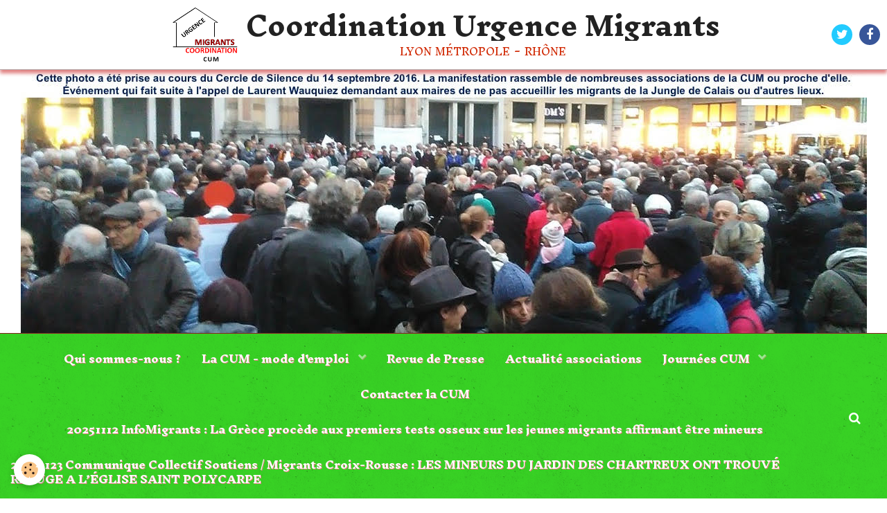

--- FILE ---
content_type: text/html; charset=UTF-8
request_url: https://www.coordination-urgence-migrants.org/liens/
body_size: 64441
content:
        
    
<!DOCTYPE html>
<html lang="fr" class="with-sidebar">
    <head>
        <title>Liens</title>
        <!-- blogger / bandwidth -->
<meta http-equiv="Content-Type" content="text/html; charset=utf-8">
<!--[if IE]>
<meta http-equiv="X-UA-Compatible" content="IE=edge">
<![endif]-->
<meta name="viewport" content="width=device-width, initial-scale=1, maximum-scale=1.0, user-scalable=no">
<meta name="msapplication-tap-highlight" content="no">
  <link rel="canonical" href="https://www.coordination-urgence-migrants.org/liens/">
<meta name="generator" content="e-monsite (e-monsite.com)">

<link rel="icon" href="https://www.coordination-urgence-migrants.org/medias/site/favicon/logo-cum-couleur.png">






                <meta name="apple-mobile-web-app-capable" content="yes">
        <meta name="apple-mobile-web-app-status-bar-style" content="black-translucent">

                
                                    
                                    
                 
                                                                                        
            <link href="https://fonts.googleapis.com/css?family=Inknut%20Antiqua:300,400,700%7CKalam:300,400,700&display=swap" rel="stylesheet">
        
        <link href="https://maxcdn.bootstrapcdn.com/font-awesome/4.7.0/css/font-awesome.min.css" rel="stylesheet">
                <link href="//www.coordination-urgence-migrants.org/themes/combined.css?v=6_1646067834_341" rel="stylesheet">
        
        <!-- EMS FRAMEWORK -->
        <script src="//www.coordination-urgence-migrants.org/medias/static/themes/ems_framework/js/jquery.min.js"></script>
        <!-- HTML5 shim and Respond.js for IE8 support of HTML5 elements and media queries -->
        <!--[if lt IE 9]>
        <script src="//www.coordination-urgence-migrants.org/medias/static/themes/ems_framework/js/html5shiv.min.js"></script>
        <script src="//www.coordination-urgence-migrants.org/medias/static/themes/ems_framework/js/respond.min.js"></script>
        <![endif]-->
                <script src="//www.coordination-urgence-migrants.org/medias/static/themes/ems_framework/js/ems-framework.min.js?v=728"></script>
                <script src="https://www.coordination-urgence-migrants.org/themes/content.js?v=6_1646067834_341&lang=fr"></script>

            <script src="//www.coordination-urgence-migrants.org/medias/static/js/rgpd-cookies/jquery.rgpd-cookies.js?v=728"></script>
    <script>
                                    $(document).ready(function() {
            $.RGPDCookies({
                theme: 'ems_framework',
                site: 'www.coordination-urgence-migrants.org',
                privacy_policy_link: '/about/privacypolicy/',
                cookies: [{"id":null,"favicon_url":"https:\/\/ssl.gstatic.com\/analytics\/20210414-01\/app\/static\/analytics_standard_icon.png","enabled":true,"model":"google_analytics","title":"Google Analytics","short_description":"Permet d'analyser les statistiques de consultation de notre site","long_description":"Indispensable pour piloter notre site internet, il permet de mesurer des indicateurs comme l\u2019affluence, les produits les plus consult\u00e9s, ou encore la r\u00e9partition g\u00e9ographique des visiteurs.","privacy_policy_url":"https:\/\/support.google.com\/analytics\/answer\/6004245?hl=fr","slug":"google-analytics"},{"id":null,"favicon_url":"","enabled":true,"model":"addthis","title":"AddThis","short_description":"Partage social","long_description":"Nous utilisons cet outil afin de vous proposer des liens de partage vers des plateformes tiers comme Twitter, Facebook, etc.","privacy_policy_url":"https:\/\/www.oracle.com\/legal\/privacy\/addthis-privacy-policy.html","slug":"addthis"}],
                modal_title: 'Gestion\u0020des\u0020cookies',
                modal_description: 'd\u00E9pose\u0020des\u0020cookies\u0020pour\u0020am\u00E9liorer\u0020votre\u0020exp\u00E9rience\u0020de\u0020navigation,\nmesurer\u0020l\u0027audience\u0020du\u0020site\u0020internet,\u0020afficher\u0020des\u0020publicit\u00E9s\u0020personnalis\u00E9es,\nr\u00E9aliser\u0020des\u0020campagnes\u0020cibl\u00E9es\u0020et\u0020personnaliser\u0020l\u0027interface\u0020du\u0020site.',
                privacy_policy_label: 'Consulter\u0020la\u0020politique\u0020de\u0020confidentialit\u00E9',
                check_all_label: 'Tout\u0020cocher',
                refuse_button: 'Refuser',
                settings_button: 'Param\u00E9trer',
                accept_button: 'Accepter',
                callback: function() {
                    // website google analytics case (with gtag), consent "on the fly"
                    if ('gtag' in window && typeof window.gtag === 'function') {
                        if (window.jsCookie.get('rgpd-cookie-google-analytics') === undefined
                            || window.jsCookie.get('rgpd-cookie-google-analytics') === '0') {
                            gtag('consent', 'update', {
                                'ad_storage': 'denied',
                                'analytics_storage': 'denied'
                            });
                        } else {
                            gtag('consent', 'update', {
                                'ad_storage': 'granted',
                                'analytics_storage': 'granted'
                            });
                        }
                    }
                }
            });
        });
    </script>

        <script async src="https://www.googletagmanager.com/gtag/js?id=G-4VN4372P6E"></script>
<script>
    window.dataLayer = window.dataLayer || [];
    function gtag(){dataLayer.push(arguments);}
    
    gtag('consent', 'default', {
        'ad_storage': 'denied',
        'analytics_storage': 'denied'
    });
    
    gtag('js', new Date());
    gtag('config', 'G-4VN4372P6E');
</script>

                <script type="application/ld+json">
    {
        "@context" : "https://schema.org/",
        "@type" : "WebSite",
        "name" : "Coordination Urgence Migrants",
        "url" : "https://www.coordination-urgence-migrants.org/"
    }
</script>
            </head>
    <body id="liens_index" class="default">
        

        
        <!-- HEADER -->
                        
        <header id="header">
            <div id="header-container" class="fixed" data-justify="center">
                                <button type="button" class="btn btn-link fadeIn navbar-toggle">
                    <span class="icon-bar"></span>
                </button>
                
                                <a class="brand fadeIn" href="https://www.coordination-urgence-migrants.org/" data-direction="horizontal_c">
                                        <img src="https://www.coordination-urgence-migrants.org/medias/site/logos/logo-cum-couleur.png" alt="coordination-solidarite" class="logo hidden-phone">
                                                            <span class="brand-titles">
                        <span class="brand-title">Coordination Urgence Migrants</span>
                                                <span class="brand-subtitle hidden-phone">lyon métropole  - rhône</span>
                                            </span>
                                    </a>
                
                
                                <div class="quick-access">
                                                                                            <ul class="social-links-list">
        <li>
        <a href="https://twitter.com/CUM6911" class="bg-twitter"><i class="fa fa-twitter"></i></a>
    </li>
        <li>
        <a href="https://www.facebook.com/CoordinationUrgenceMigrants/" class="bg-facebook"><i class="fa fa-facebook"></i></a>
    </li>
    </ul>
                    
                                                                                                                        <div class="quick-access-btn hidden-desktop" data-content="search">
                            <button type="button" class="btn btn-link">
                                <i class="fa fa-search"></i>
                            </button>
                            <div class="quick-access-tooltip">
                                <form method="get" action="https://www.coordination-urgence-migrants.org/search/site/" class="header-search-form">
                                    <div class="input-group">
                                        <input type="text" name="q" value="" placeholder="Votre recherche" pattern=".{3,}" required title="Seuls les mots de plus de deux caractères sont pris en compte lors de la recherche.">
                                        <div class="input-group-btn">
                                            <button type="submit" class="btn btn-primary">
                                                <i class="fa fa-search"></i>
                                            </button>
                                    	</div>
                                    </div>
                                </form>
                            </div>
                        </div>
                    
                    
                                    </div>
                
                            </div>
        </header>
        <!-- //HEADER -->

                <!-- COVER -->
        <div id="cover-wrapper" data-fixed="true">
                                        <div data-widget="image" class="text-center">
        <a title="" href="http://www.coordination-urgence-migrants.org/medias/images/projetbandeau.jpg" class="fancybox" >
            <img src="/medias/images/projetbandeau.jpg?v=1" alt=""  >
        </a>
    </div>
                    </div>
        <!-- //COVER -->
        
        
                <!-- MENU -->
        <div id="menu-wrapper" class="horizontal fixed-on-mobile" data-opening="x">
                        <div id="menu-heading" class="hidden-desktop">
                <button type="button" class="btn btn-link navbar-toggle active">
                    <span class="icon-bar"></span>
                </button>
            </div>
                        <nav id="menu" class="navbar">
                
                
                                    <ul class="nav navbar-nav">
                    <li>
                <a href="https://www.coordination-urgence-migrants.org/">
                                        Qui sommes-nous ?
                </a>
                            </li>
                    <li class="subnav">
                <a href="https://www.coordination-urgence-migrants.org/pages/qui-sommes-nous/" class="subnav-toggle" data-toggle="subnav" data-animation="rise">
                                        La CUM - mode d'emploi
                </a>
                                    <ul class="nav subnav-menu">
                                                    <li class="subnav">
                                <a href="https://www.coordination-urgence-migrants.org/pages/qui-sommes-nous/partenaires/" class="subnav-toggle" data-toggle="subnav" data-animation="rise">
                                    Membres de la CUM
                                </a>
                                                                    <ul class="nav subnav-menu">
                                                                                    <li>
                                                <a href="https://www.coordination-urgence-migrants.org/pages/qui-sommes-nous/partenaires/qui-sommes-nous-1.html">Associations membres</a>
                                            </li>
                                                                            </ul>
                                                            </li>
                                                    <li class="subnav">
                                <a href="https://www.coordination-urgence-migrants.org/pages/qui-sommes-nous/adherer-a-la-cum/" class="subnav-toggle" data-toggle="subnav" data-animation="rise">
                                    Adhérer à la CUM
                                </a>
                                                                    <ul class="nav subnav-menu">
                                                                                    <li>
                                                <a href="https://www.coordination-urgence-migrants.org/pages/qui-sommes-nous/adherer-a-la-cum/dhesion.html">Adhésion à la CUM</a>
                                            </li>
                                                                            </ul>
                                                            </li>
                                                    <li class="subnav">
                                <a href="https://www.coordination-urgence-migrants.org/pages/qui-sommes-nous/assemblees-plenieres-cum/" class="subnav-toggle" data-toggle="subnav" data-animation="rise">
                                    Les Assemblées Plénières CUM
                                </a>
                                                                    <ul class="nav subnav-menu">
                                                                                    <li>
                                                <a href="https://www.coordination-urgence-migrants.org/pages/qui-sommes-nous/assemblees-plenieres-cum/assemblee-pleniere-de-travail.html">C.R des Assemblées Plénières</a>
                                            </li>
                                                                            </ul>
                                                            </li>
                                                    <li class="subnav">
                                <a href="https://www.coordination-urgence-migrants.org/pages/qui-sommes-nous/groupe-communication-sensibilisation-1/" class="subnav-toggle" data-toggle="subnav" data-animation="rise">
                                    Groupe Communication / Sensibilisation
                                </a>
                                                                    <ul class="nav subnav-menu">
                                                                                    <li>
                                                <a href="https://www.coordination-urgence-migrants.org/pages/qui-sommes-nous/groupe-communication-sensibilisation-1/commission-communication-sensibilisation-du-public.html">C.R Groupe Communication</a>
                                            </li>
                                                                            </ul>
                                                            </li>
                                                    <li class="subnav">
                                <a href="https://www.coordination-urgence-migrants.org/pages/qui-sommes-nous/groupe-recherche-de-toits/" class="subnav-toggle" data-toggle="subnav" data-animation="rise">
                                    Groupe Recherche de Toits
                                </a>
                                                                    <ul class="nav subnav-menu">
                                                                                    <li>
                                                <a href="https://www.coordination-urgence-migrants.org/pages/qui-sommes-nous/groupe-recherche-de-toits/commission-recherche-de-toits.html">CR Groupe Recherche de Toits</a>
                                            </li>
                                                                            </ul>
                                                            </li>
                                                    <li class="subnav">
                                <a href="https://www.coordination-urgence-migrants.org/pages/qui-sommes-nous/les-assemblees-generales-cum/" class="subnav-toggle" data-toggle="subnav" data-animation="rise">
                                    Les Assemblées Générales CUM
                                </a>
                                                                    <ul class="nav subnav-menu">
                                                                                    <li>
                                                <a href="https://www.coordination-urgence-migrants.org/pages/qui-sommes-nous/les-assemblees-generales-cum/assemblee-generale-tenue-en-2025-pour-2024.html">Assemblée générale tenue en 20</a>
                                            </li>
                                                                                    <li>
                                                <a href="https://www.coordination-urgence-migrants.org/pages/qui-sommes-nous/les-assemblees-generales-cum/assemblee-generale-tenue-en-2025-pour-2024.html">Assemblée générale tenue en 20</a>
                                            </li>
                                                                                    <li>
                                                <a href="https://www.coordination-urgence-migrants.org/pages/qui-sommes-nous/les-assemblees-generales-cum/assemblee-generale-tenue-en-2025-pour-2024.html">Assemblée générale tenue en 20</a>
                                            </li>
                                                                                    <li>
                                                <a href="https://www.coordination-urgence-migrants.org/pages/qui-sommes-nous/les-assemblees-generales-cum/assemblee-generale.html">CR des Assemblées Générales</a>
                                            </li>
                                                                                    <li>
                                                <a href="https://www.coordination-urgence-migrants.org/pages/qui-sommes-nous/les-assemblees-generales-cum/assemblee-generale-2020-du-3-mars-2021-en-visioconference.html">Assemblée Générale 03/03/2021</a>
                                            </li>
                                                                                    <li>
                                                <a href="https://www.coordination-urgence-migrants.org/pages/qui-sommes-nous/les-assemblees-generales-cum/ag-2021-lundi-7-mars-2022-visio-et-presentiel.html">Les documents de l'AG 2021</a>
                                            </li>
                                                                            </ul>
                                                            </li>
                                                    <li class="subnav">
                                <a href="https://www.coordination-urgence-migrants.org/pages/qui-sommes-nous/conseil-d-administration-cum/" class="subnav-toggle" data-toggle="subnav" data-animation="rise">
                                    Les Conseils d'Administration CUM
                                </a>
                                                                    <ul class="nav subnav-menu">
                                                                                    <li>
                                                <a href="https://www.coordination-urgence-migrants.org/pages/qui-sommes-nous/conseil-d-administration-cum/conseil-d-administration.html">CR des CA</a>
                                            </li>
                                                                            </ul>
                                                            </li>
                                                    <li class="subnav">
                                <a href="https://www.coordination-urgence-migrants.org/pages/qui-sommes-nous/chez-nos-partenaires/" class="subnav-toggle" data-toggle="subnav" data-animation="rise">
                                    Chez nos partenaires
                                </a>
                                                                    <ul class="nav subnav-menu">
                                                                                    <li>
                                                <a href="https://www.coordination-urgence-migrants.org/pages/qui-sommes-nous/chez-nos-partenaires/associations-et-mouvements-amis/">Associations et mouvements partenaires</a>
                                            </li>
                                                                            </ul>
                                                            </li>
                                            </ul>
                            </li>
                    <li>
                <a href="https://www.coordination-urgence-migrants.org/pages/articles-de-presse/annee-2025/4eme-trimestre-2025/decembre-2025/">
                                        Revue de Presse
                </a>
                            </li>
                    <li>
                <a href="https://www.coordination-urgence-migrants.org/pages/actualite-des-associations/ce-mois-ci-dans-les-associations/"onclick="window.open(this.href);return false;">
                                        Actualité associations
                </a>
                            </li>
                    <li class="subnav">
                <a href="https://www.coordination-urgence-migrants.org/pages/journees-d-information-cum/" class="subnav-toggle" data-toggle="subnav" data-animation="rise">
                                        Journées CUM
                </a>
                                    <ul class="nav subnav-menu">
                                                    <li>
                                <a href="https://www.coordination-urgence-migrants.org/pages/journees-d-information-cum/journee-2023/" onclick="window.open(this.href);return false;">
                                    Journée 2023 / La boussole des possibles
                                </a>
                                                            </li>
                                                    <li>
                                <a href="https://www.coordination-urgence-migrants.org/pages/journees-d-information-cum/journee-2020-emploi-travail/" onclick="window.open(this.href);return false;">
                                    Journée 2020 / Emploi -Travail
                                </a>
                                                            </li>
                                                    <li>
                                <a href="https://www.coordination-urgence-migrants.org/pages/journees-d-information-cum/journee-2019-sante-soins/" onclick="window.open(this.href);return false;">
                                    Journée 2019 / Santé -Soins
                                </a>
                                                            </li>
                                            </ul>
                            </li>
                    <li>
                <a href="https://www.coordination-urgence-migrants.org/contact/contacter-l-association.html">
                                        Contacter la CUM
                </a>
                            </li>
                    <li>
                <a href="https://www.coordination-urgence-migrants.org/pages/articles-de-presse/annee-2025/4eme-trimestre-2025/octobre-2025/20251112-infomigrants-la-grece-procede-aux-premiers-tests-osseux-sur-les-jeunes-migrants-affirmant-etre-mineurs.html">
                                        20251112 InfoMigrants : La Grèce procède aux premiers tests osseux sur les jeunes migrants affirmant être mineurs
                </a>
                            </li>
                    <li>
                <a href="https://www.coordination-urgence-migrants.org/pages/articles-de-presse/annee-2025/4eme-trimestre-2025/novembre-2025/20251123-communique-collectif-soutiens-migrants-croix-rousse-les-mineurs-du-jardin-des-chartreux-ont-trouve-refuge-a-l-eglise-saint-polycarpe.html">
                                        20251123 Communique Collectif Soutiens / Migrants Croix-Rousse : LES MINEURS DU JARDIN DES CHARTREUX ONT TROUVÉ REFUGE A L’ÉGLISE SAINT POLYCARPE
                </a>
                            </li>
            </ul>

                
                                <div class="quick-access visible-desktop">

                                        <div class="quick-access-btn" data-content="search">
                        <button type="button" class="btn btn-link">
                            <i class="fa fa-search"></i>
                        </button>
                        <div class="quick-access-tooltip">
                            <form method="get" action="https://www.coordination-urgence-migrants.org/search/site/" class="quick-access-form">
                                <div class="input-group">
                                    <input type="text" name="q" value="" placeholder="Votre recherche" pattern=".{3,}" required title="Seuls les mots de plus de deux caractères sont pris en compte lors de la recherche.">
                                    <div class="input-group-btn">
                                    	<button type="submit" class="btn btn-primary">
                                            <i class="fa fa-search"></i>
                                        </button>
                        			</div>
                                </div>
                            </form>
                        </div>
                    </div>
                    
                    
                                    </div>
                            </nav>
        </div>
        <!-- //MENU -->
        
        
        
        <!-- WRAPPER -->
                        <div id="wrapper">
            
            <div id="main" data-order="1" data-order-phone="1">
                                                       <ol class="breadcrumb">
                  <li>
            <a href="https://www.coordination-urgence-migrants.org/">Accueil</a>
        </li>
                        <li class="active">
            Liens
         </li>
            </ol>
                
                                                                    
                                                                    
                                
                                
                                <h1 class="main_title" id="links_main_title">Liens</h1>
<div class="categories" data-addon="liens">
    <p class="h2">Catégories</p>
    
        <ul class="nav nav-list">
        <li>
            <a href="https://www.coordination-urgence-migrants.org/liens/liens-avec-nos-partenaires/" data-category="liens-avec-nos-partenaires">
                                Nos partenaires
                                <span class="badge">13</span>
                            </a>
                    </li>
    </ul>
    </div>

<div class="links_items_container list_items">
            </div>



            </div>

                        <div id="sidebar" class="sidebar" data-order="2" data-order-phone="2">
                <div id="sidebar-inner">
                                                                                                                                                                                                        <div class="widget" data-id="widget_videos_last">
                                    
<div class="widget-title">
    
        <span>
            Vidéos Journées CUM
        </span>  

        
</div>

                                                                            <div id="widget1" class="widget-content" data-role="widget-content">
                                                    <ul class="media-list media-stacked" data-addon="videos">
                    <li class="media" data-category="journees-cum-2020">
                                    <div class="media-object">
                        <a href="https://www.coordination-urgence-migrants.org/videos/journees-cum-2020/ian-dufour-syndicat-cgt-inspection-du-travail.html">
                                                                                        <img src="https://i.vimeocdn.com/video/997716838_640.jpg" alt="Journées CUM 2020_Ian Dufour, Syndicat CGT Inspection du Travail : la régularisation par le travail, un chemin semé de muitiples embûches ... mais qui vaut la peine" width="50">
                                                    </a>
                    </div>
                                <div class="media-body">
                                            <p class="media-heading"><a href="https://www.coordination-urgence-migrants.org/videos/journees-cum-2020/ian-dufour-syndicat-cgt-inspection-du-travail.html">Journées CUM 2020_Ian Dufour, Syndicat CGT Inspection du Travail : la régularisation par le travail, un chemin semé de muitiples embûches ... mais qui vaut la peine</a></p>
                                                        </div>
            </li>
                    <li class="media" data-category="journees-cum-2020">
                                    <div class="media-object">
                        <a href="https://www.coordination-urgence-migrants.org/videos/journees-cum-2020/ludovic-rioux-syndicat-cgt-ubereats-deliveroo.html">
                                                                                        <img src="https://i.vimeocdn.com/video/994894207_640.jpg" alt="Journées CUM 2020_Ludovic Rioux, syndicat CGT UberEats-Deliveroo : au sein des autres batailles syndicales, la question du travail sous alias et de la régularisation par l'emploi" width="50">
                                                    </a>
                    </div>
                                <div class="media-body">
                                            <p class="media-heading"><a href="https://www.coordination-urgence-migrants.org/videos/journees-cum-2020/ludovic-rioux-syndicat-cgt-ubereats-deliveroo.html">Journées CUM 2020_Ludovic Rioux, syndicat CGT UberEats-Deliveroo : au sein des autres batailles syndicales, la question du travail sous alias et de la régularisation par l'emploi</a></p>
                                                        </div>
            </li>
                    <li class="media" data-category="journees-cum-2020">
                                    <div class="media-object">
                        <a href="https://www.coordination-urgence-migrants.org/videos/journees-cum-2020/michele-francois-collectif-jeunes-resf69-2eme-partie.html">
                                                                                        <img src="https://i.vimeocdn.com/video/995200612_640.jpg" alt="Journées CUM 2020_Michèle François-Collectif Jeunes RESF69 : Mineurs et Jeunes Majeurs étrangers, quelle place pour l'accès aux diplômes et à la formation professionnelle-séquence n°2-les actions actuelles" width="50">
                                                    </a>
                    </div>
                                <div class="media-body">
                                            <p class="media-heading"><a href="https://www.coordination-urgence-migrants.org/videos/journees-cum-2020/michele-francois-collectif-jeunes-resf69-2eme-partie.html">Journées CUM 2020_Michèle François-Collectif Jeunes RESF69 : Mineurs et Jeunes Majeurs étrangers, quelle place pour l'accès aux diplômes et à la formation professionnelle-séquence n°2-les actions actuelles</a></p>
                                                        </div>
            </li>
                    <li class="media" data-category="journees-cum-2020">
                                    <div class="media-object">
                        <a href="https://www.coordination-urgence-migrants.org/videos/journees-cum-2020/michele-francois-collectif-jeunes-resf69-1ere-partie.html">
                                                                                        <img src="https://i.vimeocdn.com/video/995228912_640.jpg" alt="Journées CUM 2020_Michèle François-Collectif Jeunes RESF69 : Mineurs et Jeunes Majeurs étrangers, quelle place pour l'accès aux dipômes et à la formation professionnelle-séquence n°1-le cadre." width="50">
                                                    </a>
                    </div>
                                <div class="media-body">
                                            <p class="media-heading"><a href="https://www.coordination-urgence-migrants.org/videos/journees-cum-2020/michele-francois-collectif-jeunes-resf69-1ere-partie.html">Journées CUM 2020_Michèle François-Collectif Jeunes RESF69 : Mineurs et Jeunes Majeurs étrangers, quelle place pour l'accès aux dipômes et à la formation professionnelle-séquence n°1-le cadre.</a></p>
                                                        </div>
            </li>
                    <li class="media" data-category="journees-cum-2020">
                                    <div class="media-object">
                        <a href="https://www.coordination-urgence-migrants.org/videos/journees-cum-2020/genevieve-iacono-droit-au-travail-des-etrangers-sequence-03.html">
                                                                                        <img src="https://i.vimeocdn.com/video/995403277_640.jpg" alt="Journées CUM 2020_Geneviève Iacono : Retour sur une histoire mouvementée du droit au travail des étrangers-séquence n°3-1986-2020" width="50">
                                                    </a>
                    </div>
                                <div class="media-body">
                                            <p class="media-heading"><a href="https://www.coordination-urgence-migrants.org/videos/journees-cum-2020/genevieve-iacono-droit-au-travail-des-etrangers-sequence-03.html">Journées CUM 2020_Geneviève Iacono : Retour sur une histoire mouvementée du droit au travail des étrangers-séquence n°3-1986-2020</a></p>
                                                        </div>
            </li>
                    <li class="media" data-category="journees-cum-2020">
                                    <div class="media-object">
                        <a href="https://www.coordination-urgence-migrants.org/videos/journees-cum-2020/genevieve-iacono-droit-au-travail-des-etrangers-sequence02.html">
                                                                                        <img src="https://i.vimeocdn.com/video/995365428_640.jpg" alt="Journées CUM 2020_Geneviève Iacono : Retour sur une histoire mouvementée du droit au travail des étrangers-séquence n°2-1945-1986" width="50">
                                                    </a>
                    </div>
                                <div class="media-body">
                                            <p class="media-heading"><a href="https://www.coordination-urgence-migrants.org/videos/journees-cum-2020/genevieve-iacono-droit-au-travail-des-etrangers-sequence02.html">Journées CUM 2020_Geneviève Iacono : Retour sur une histoire mouvementée du droit au travail des étrangers-séquence n°2-1945-1986</a></p>
                                                        </div>
            </li>
                    <li class="media" data-category="journees-cum-2020">
                                    <div class="media-object">
                        <a href="https://www.coordination-urgence-migrants.org/videos/journees-cum-2020/genevieve-iacono-droit-au-travail-des-etrangers-sequence-1-1830-1945-genevieve-iacono-1.html">
                                                                                        <img src="https://i.vimeocdn.com/video/1003142440_640.jpg" alt="Journées CUM 2020_Geneviève iacono : Retour sur une histoire mouvementée du droit au travail des étrangers-séquence n°1-1830-1945" width="50">
                                                    </a>
                    </div>
                                <div class="media-body">
                                            <p class="media-heading"><a href="https://www.coordination-urgence-migrants.org/videos/journees-cum-2020/genevieve-iacono-droit-au-travail-des-etrangers-sequence-1-1830-1945-genevieve-iacono-1.html">Journées CUM 2020_Geneviève iacono : Retour sur une histoire mouvementée du droit au travail des étrangers-séquence n°1-1830-1945</a></p>
                                                        </div>
            </li>
                    <li class="media" data-category="journees-cum-2020">
                                    <div class="media-object">
                        <a href="https://www.coordination-urgence-migrants.org/videos/journees-cum-2020/genevieve-iacono-droit-au-travail-des-etrangers-introduction.html">
                                                                                        <img src="https://i.vimeocdn.com/video/995279688_640.jpg" alt="Journées CUM 2020_Geneviève Iacono : Retour sur une histoire mouvementée du droit au travail des étrangers-Introduction." width="50">
                                                    </a>
                    </div>
                                <div class="media-body">
                                            <p class="media-heading"><a href="https://www.coordination-urgence-migrants.org/videos/journees-cum-2020/genevieve-iacono-droit-au-travail-des-etrangers-introduction.html">Journées CUM 2020_Geneviève Iacono : Retour sur une histoire mouvementée du droit au travail des étrangers-Introduction.</a></p>
                                                        </div>
            </li>
                    <li class="media" data-category="journees-cum-2020">
                                    <div class="media-object">
                        <a href="https://www.coordination-urgence-migrants.org/videos/journees-cum-2020/jean-paul-vilain-presentation-des-journees-cum-20202020.html">
                                                                                        <img src="https://i.vimeocdn.com/video/995142768_640.jpg" alt="Journées CUM 2020_Jean-Paul Vilain : Présentation des Journées" width="50">
                                                    </a>
                    </div>
                                <div class="media-body">
                                            <p class="media-heading"><a href="https://www.coordination-urgence-migrants.org/videos/journees-cum-2020/jean-paul-vilain-presentation-des-journees-cum-20202020.html">Journées CUM 2020_Jean-Paul Vilain : Présentation des Journées</a></p>
                                                        </div>
            </li>
                    <li class="media" data-category="journee-cum-2018-1">
                                    <div class="media-object">
                        <a href="https://www.coordination-urgence-migrants.org/videos/journee-cum-2018-1/journee-cum-2018-partie02.html">
                                                                                        <img src="https://i.vimeocdn.com/video/693450460_640.jpg" alt="Journée CUM 2018 : droit à l'hébergement-Table ronde" width="50">
                                                    </a>
                    </div>
                                <div class="media-body">
                                            <p class="media-heading"><a href="https://www.coordination-urgence-migrants.org/videos/journee-cum-2018-1/journee-cum-2018-partie02.html">Journée CUM 2018 : droit à l'hébergement-Table ronde</a></p>
                                                        </div>
            </li>
                    <li class="media" data-category="journee-cum-2019">
                                    <div class="media-object">
                        <a href="https://www.coordination-urgence-migrants.org/videos/journee-cum-2019/journee-cum-2019-chantal-zeyen-cimade.html">
                                                                                        <img src="https://i.vimeocdn.com/video/770025547_640.jpg" alt="Journée CUM 2019 : droit à la santé-Chantal Zeyen_Cimade" width="50">
                                                    </a>
                    </div>
                                <div class="media-body">
                                            <p class="media-heading"><a href="https://www.coordination-urgence-migrants.org/videos/journee-cum-2019/journee-cum-2019-chantal-zeyen-cimade.html">Journée CUM 2019 : droit à la santé-Chantal Zeyen_Cimade</a></p>
                                                        </div>
            </li>
                    <li class="media" data-category="journee-cum-2018">
                                    <div class="media-object">
                        <a href="https://www.coordination-urgence-migrants.org/videos/journee-cum-2018/accueillir-les-migrants-bernard-chaverot.html">
                                                                                        <img src="https://i.vimeocdn.com/video/615298096_640.jpg" alt="Journée CUM 2017 : Accueillir les migrants -Bernard Chaverot" width="50">
                                                    </a>
                    </div>
                                <div class="media-body">
                                            <p class="media-heading"><a href="https://www.coordination-urgence-migrants.org/videos/journee-cum-2018/accueillir-les-migrants-bernard-chaverot.html">Journée CUM 2017 : Accueillir les migrants -Bernard Chaverot</a></p>
                                                        </div>
            </li>
            </ul>

                                        </div>
                                                                    </div>
                                                                                                                                                                                                                                                                                                                                                                                                <div class="widget" data-id="widget_playlist">
                                    
<div class="widget-title">
    
        <span>
            Audio MP3 Visioconférence 21/11/2020
        </span>  

        
</div>

                                                                            <div id="widget2" class="widget-content" data-role="widget-content">
                                                <script src="//www.coordination-urgence-migrants.org/medias/static/jQuery.jPlayer/2.9.0/dist/jplayer/jquery.jplayer.min.js"></script>
    <script src="//www.coordination-urgence-migrants.org/medias/static/jQuery.jPlayer/2.9.0/dist/add-on/jplayer.playlist.min.js"></script>
<div class="playlist_wrapper" id="playlist_694ac3a950ab681c2a21e97d">
    <div id="jp_container_694ac3a950ab681c2a21e97d" class="jp-audio">
        <div class="jp-type-playlist">
            <div id="jquery_jplayer_694ac3a950ab681c2a21e97d" class="jp-jplayer"></div>
            <div class="jp-gui">
                <div class="jp-interface">
                    <p class="jp-title media-heading text-center" id="songinfo_694ac3a950ab681c2a21e97d"></p>
                    <div class="jp-progress">
                        <div class="jp-seek-bar">
                            <div class="jp-play-bar bg-primary"></div>
                        </div>
                    </div>
                    <div class="jp-current-time text-muted"></div>
                    <div class="jp-duration text-muted"></div>
                    <div class="jp-controls-holder">
                                                <p class="jp-volume-control text-center">
                            <a href="javascript:void(0);" class="jp-mute btn btn-link"><i class="fa fa-volume-down fa-lg"></i></a>
                            <a href="javascript:void(0);" class="jp-unmute btn btn-link"><i class="fa fa-volume-off fa-lg"></i></a>
                            <span class="jp-volume-bar">
                                <span class="jp-volume-bar-value bg-primary"></span>
                            </span>
                            <a href="javascript:void(0);" class="jp-volume-max btn btn-link"><i class="fa fa-volume-up fa-lg"></i></a>
                        </p>
                                                <p class="jp-controls text-center">
                                                        <a href="javascript:void(0);" class="jp-previous btn btn-link"><i class="fa fa-backward fa-lg"></i></a>
                                                        <a href="javascript:void(0);" class="jp-play btn btn-link"><i class="fa fa-play fa-3x"></i></a>
                            <a href="javascript:void(0);" class="jp-pause btn btn-link"><i class="fa fa-pause fa-3x"></i></a>
                                                        <a href="javascript:void(0);" class="jp-next btn btn-link"><i class="fa fa-forward fa-lg"></i></a>
                                                        <a href="javascript:void(0);" class="jp-stop btn btn-link"><i class="fa fa-stop fa-lg"></i></a>
                        </p>
                                                <p class="jp-toggles text-center">
                            <a href="javascript:void(0);" class="jp-shuffle btn btn-link"><i class="fa fa-random fa-lg text-muted"></i></a>
                            <a href="javascript:void(0);" class="jp-shuffle-off btn btn-link"><i class="fa fa-random fa-lg"></i></a>
                            <a href="javascript:void(0);" class="jp-repeat btn btn-link"><i class="fa fa-refresh fa-lg text-muted"></i></a>
                            <a href="javascript:void(0);" class="jp-repeat-off btn btn-link"><i class="fa fa-refresh fa-lg"></i></a>
                        </p>
                                            </div>
                </div>
            </div>
            <div class="jp-playlist">
                <ul class="nav nav-list jp-playlist-nav">
                    <li></li>
                </ul>
            </div>
        </div>
    </div>
</div>
<script>
    $(document).ready(function(){

        $.jPlayer.prototype.seekBar = function(e) { // Handles clicks on the seekBar
            if(this.css.jq.seekBar) {
                var offset = $(e.target).offset();
                var x = e.pageX - offset.left;
                var w = $(e.target).width();
                var p = 100*x/w;
                this.playHead(p);
            }
        };
        $.jPlayer.prototype.playBar = function(e) { // Handles clicks on the playBar
            e.target = e.target.parentNode;
            this.seekBar(e);
        };
        
        // Safari sur Mac : Problème : on doit lui mettre le flash d'abord et on veut 
        // garder le html pour les navigateurs modernes
        // Note : Chrome a "Chrome" ET "Safari" dans son user-agent, d'où le test...
        if (navigator.userAgent.indexOf('Safari') != -1 && navigator.userAgent.indexOf('Chrome') == -1) 
        {
           var solution_by_agent = "flash, html";
        }
        else
        {
            var solution_by_agent = "html, flash";
        }
        
        var cssSelector = { jPlayer: "#jquery_jplayer_694ac3a950ab681c2a21e97d", cssSelectorAncestor: "#jp_container_694ac3a950ab681c2a21e97d" };
        var playlist = [];
        var options = { solution: solution_by_agent,
            swfPath: "//www.coordination-urgence-migrants.org/medias/static/jQuery.jPlayer/2.9.0/dist/jplayer/",
            supplied: "mp3",
            smoothPlayBar: true,
            keyEnabled: true,
            preload: "metadata",
            playlistOptions: {
                autoPlay: false,
                loopOnPrevious: false,
                shuffleOnLoop: true,
                enableRemoveControls: false,
                displayTime:0,
                addTime: 'fast',
                removeTime: 'fast',
                shuffleTime: 'slow'
            },
            /*
            // For debug only...
            ready: function(event) {
                var sec = 0;
    
                $(this).jPlayer('play', sec);
            },
            error: function(event) {
                alert(JSON.stringify(event.jPlayer.error));
            }
            */
        };

        var myPlaylist = new jPlayerPlaylist(cssSelector, playlist, options);
        
                    myPlaylist.add({
                title:"01-pole-emploi-christophe-de-menthon-extraits-migrants.mp3",
                                                mp3: "https://www.coordination-urgence-migrants.org/medias/files/01-pole-emploi-christophe-de-menthon-extraits-migrants.mp3"
    	    });
                    myPlaylist.add({
                title:"02-accelair-olivier-borius-1.mp3",
                                                mp3: "https://www.coordination-urgence-migrants.org/medias/files/02-accelair-olivier-borius-1.mp3"
    	    });
                    myPlaylist.add({
                title:"03-singa-anne-sophie-faysse-1.mp3",
                                                mp3: "https://www.coordination-urgence-migrants.org/medias/files/03-singa-anne-sophie-faysse-1.mp3"
    	    });
                    myPlaylist.add({
                title:"04-yoon-france-maia-boureille-1.mp3",
                                                mp3: "https://www.coordination-urgence-migrants.org/medias/files/04-yoon-france-maia-boureille-1.mp3"
    	    });
                    myPlaylist.add({
                title:"05-cesu-jean-paul-vilain-1.mp3",
                                                mp3: "https://www.coordination-urgence-migrants.org/medias/files/05-cesu-jean-paul-vilain-1.mp3"
    	    });
                    myPlaylist.add({
                title:"06-commentaires-cesu-alias-et-autres-morade-zouine-1.mp3",
                                                mp3: "https://www.coordination-urgence-migrants.org/medias/files/06-commentaires-cesu-alias-et-autres-morade-zouine-1.mp3"
    	    });
                    myPlaylist.add({
                title:"07-experience-emploi-val-de-saone-sylvie-1.mp3",
                                                mp3: "https://www.coordination-urgence-migrants.org/medias/files/07-experience-emploi-val-de-saone-sylvie-1.mp3"
    	    });
                    myPlaylist.add({
                title:"08-mineurs-et-jeunes-majeurs-non-accompagnes-michele-francois-1.mp3",
                                                mp3: "https://www.coordination-urgence-migrants.org/medias/files/08-mineurs-et-jeunes-majeurs-non-accompagnes-michele-francois-1.mp3"
    	    });
                    myPlaylist.add({
                title:"09-ifria-et-autres-cfa-michele-francois-1.mp3",
                                                mp3: "https://www.coordination-urgence-migrants.org/medias/files/09-ifria-et-autres-cfa-michele-francois-1.mp3"
    	    });
                    myPlaylist.add({
                title:"10-embauche-sans-autorisation-de-travail-morade-zouine-1.mp3",
                                                mp3: "https://www.coordination-urgence-migrants.org/medias/files/10-embauche-sans-autorisation-de-travail-morade-zouine-1.mp3"
    	    });
                    myPlaylist.add({
                title:"11-regularisation-et-pression-sur-les-employeurs-morade-zouine-1.mp3",
                                                mp3: "https://www.coordination-urgence-migrants.org/medias/files/11-regularisation-et-pression-sur-les-employeurs-morade-zouine-1.mp3"
    	    });
                    myPlaylist.add({
                title:"12-demande-d-asile-de-6mois-et-droit-au-travail-morade-zouine-1.mp3",
                                                mp3: "https://www.coordination-urgence-migrants.org/medias/files/12-demande-d-asile-de-6mois-et-droit-au-travail-morade-zouine-1.mp3"
    	    });
                    myPlaylist.add({
                title:"13-inscriptions-universite-regularisation-michele-francois-genevieve-iacono-morade-zouine-1.mp3",
                                                mp3: "https://www.coordination-urgence-migrants.org/medias/files/13-inscriptions-universite-regularisation-michele-francois-genevieve-iacono-morade-zouine-1.mp3"
    	    });
                    myPlaylist.add({
                title:"14-introduction-de-main-d-oeuvre-morade-zouine-1.mp3",
                                                mp3: "https://www.coordination-urgence-migrants.org/medias/files/14-introduction-de-main-d-oeuvre-morade-zouine-1.mp3"
    	    });
                    myPlaylist.add({
                title:"15-regularisation-et-dublines-morade-zouine-1.mp3",
                                                mp3: "https://www.coordination-urgence-migrants.org/medias/files/15-regularisation-et-dublines-morade-zouine-1.mp3"
    	    });
                    myPlaylist.add({
                title:"16-metiers-non-pourvus-et-groupes-de-pression-morade-zouine-1.mp3",
                                                mp3: "https://www.coordination-urgence-migrants.org/medias/files/16-metiers-non-pourvus-et-groupes-de-pression-morade-zouine-1.mp3"
    	    });
                    myPlaylist.add({
                title:"17-conclusions-et-perspectives-jean-paul-vilain-genevieve-iacono-1.mp3",
                                                mp3: "https://www.coordination-urgence-migrants.org/medias/files/17-conclusions-et-perspectives-jean-paul-vilain-genevieve-iacono-1.mp3"
    	    });
                
        $('#jquery_jplayer_694ac3a950ab681c2a21e97d').bind($.jPlayer.event.play, function(event) { // binding to the play event so this runs every time media is played
            var current = myPlaylist.current; //This is an integer which represents the index of the array object currently being played.
            var playlist = myPlaylist.playlist //This is an array, which holds each of the set of the items youve defined (e.q. title, mp3, artist etc...)
            $('#songinfo_694ac3a950ab681c2a21e97d').text(playlist[current].title).show();
        });
    });
</script>

                                        </div>
                                                                    </div>
                                                                                                                                                                                                                                                                                                                                    <div class="widget" data-id="widget_fbprofile">
                                    
<div class="widget-title">
    
            <a href="https://www.facebook.com/CoordinationUrgenceMigrants/">
        <span>
            Rejoindre la Page Facebook de la CUM
        </span>  

            </a>
        
</div>

                                                                            <div id="widget3" class="widget-content" data-role="widget-content">
                                            <p class="text-center">
        <a href="https://www.facebook.com/CoordinationUrgenceMigrants/">
        <img src="https://www.coordination-urgence-migrants.org/medias/static/socialnetwork/facebook/bleu.png" alt="Facebook">
    </a>
    </p>
                                        </div>
                                                                    </div>
                                                                                                                                                                                                                                                                                                                                    <div class="widget" data-id="widget_event_comingup">
                                    
<div class="widget-title">
    
        <span>
            Prochains événements de la CUM
        </span>  

        
</div>

                                                                            <div id="widget4" class="widget-content" data-role="widget-content">
                                                <span class="text-muted">Aucun évènement à afficher.</span>

                                        </div>
                                                                    </div>
                                                                                                                                                                                                                                                                                                                                    <div class="widget" data-id="widget_page_category">
                                    
<div class="widget-title">
    
            <a href="https://www.coordination-urgence-migrants.org/pages/notre-histoire/interpellation-des-responsables-politiques/">
        <span>
            Appel citoyens aux responsables politiques
        </span>  

            </a>
        
</div>

                                                                            <div id="widget5" class="widget-content" data-role="widget-content">
                                                    <form method="post" action="#">
         <select name="pagelist" onchange="window.location=this.value;">
            <option value="">essai</option>
                                               <option class="page" value="https://www.coordination-urgence-migrants.org/pages/notre-histoire/interpellation-des-responsables-politiques/appel-aux-responsables-politiques.html">Pourquoi cet appel ?</option>
                                   <option class="page" value="https://www.coordination-urgence-migrants.org/pages/notre-histoire/interpellation-des-responsables-politiques/texte-de-l-appel-aux-responsables-politiques.html">Texte de l'appel aux responsab</option>
                                   <option class="page" value="https://www.coordination-urgence-migrants.org/pages/notre-histoire/interpellation-des-responsables-politiques/organisations-et-personnes-a-l-origine-de-cet-appel.html">Organisations à l'origine de c</option>
                                   <option class="page" value="https://www.coordination-urgence-migrants.org/pages/notre-histoire/interpellation-des-responsables-politiques/signature-de-l-appel.html">Signataires de l'Appel</option>
                            
                     </select>
    </form>
    

                                        </div>
                                                                    </div>
                                                                                                                                                                                                                                                                                                                                    <div class="widget" data-id="widget_image_categories">
                                    
<div class="widget-title">
    
        <span>
            Album photos
        </span>  

        
</div>

                                                                            <div id="widget6" class="widget-content" data-role="widget-content">
                                            <ul class="nav nav-list" data-addon="album">
            <li data-category="nos-evenements">
        <a href="https://www.coordination-urgence-migrants.org/album-photos/nos-evenements/">Évacuation du Camp de Sampaix - Lyon St Fons- Mars 2014</a>
    </li>
        <li data-category="evacuation-bidonville-d-herbouville-avril-2015">
        <a href="https://www.coordination-urgence-migrants.org/album-photos/evacuation-bidonville-d-herbouville-avril-2015/">Évacuation Bidonville d'herbouville - Avril 2015</a>
    </li>
        <li data-category="evacuation-squat-bron-22-10-2015">
        <a href="https://www.coordination-urgence-migrants.org/album-photos/evacuation-squat-bron-22-10-2015/">Evacuation squat Bron - 22/10/2015</a>
    </li>
        <li data-category="dialogues-en-humanite-2016">
        <a href="https://www.coordination-urgence-migrants.org/album-photos/dialogues-en-humanite-2016/">Dialogues en humanité 2016</a>
    </li>
        </ul>

                                        </div>
                                                                    </div>
                                                                                                                                                                                    </div>
            </div>
                    </div>
        <!-- //WRAPPER -->

        
                <!-- FOOTER -->
        <footer id="footer">
            <div class="container">
                                <div id="footer-extras" class="row">
                                        <div class="column column12" id="column-legal">
                        <ul id="legal-mentions">
            <li><a href="https://www.coordination-urgence-migrants.org/about/legal/">Mentions légales</a></li>
        <li><a id="cookies" href="javascript:void(0)">Gestion des cookies</a></li>
    
    
    
    
    </ul>
                    </div>
                                                                            </div>
                
                
                                    <ul id="brandcopyright" class="list-inline" style="display:block!important;visibility:visible!important;">
        <li><a href="https://www.e-monsite.com/?utm_campaign=network_bottom_link" target="_blank" title="Créer un site internet avec e-monsite">Créer un site internet avec e-monsite</a></li>
        
                <li><a href="http://www.e-monsite.com/contact/signalement-de-contenu-illicite.html?url=www.coordination-urgence-migrants.org&amp;page=https://www.coordination-urgence-migrants.org/liens" target="_blank" rel="nofollow">Signaler un contenu illicite sur ce site</a></li>
            </ul>
                            </div>
        </footer>
        <!-- //FOOTER -->
        
        <!-- SCROLLTOP -->
        <span id="scrollToTop"><i class="fa fa-chevron-up"></i></span>

        
        
        <script src="//www.coordination-urgence-migrants.org/medias/static/themes/ems_framework/js/jquery.mobile.custom.min.js"></script>
        <script src="//www.coordination-urgence-migrants.org/medias/static/themes/ems_framework/js/jquery.zoom.min.js"></script>
        <script src="//www.coordination-urgence-migrants.org/medias/static/themes/ems_framework/js/masonry.pkgd.min.js"></script>
        <script src="//www.coordination-urgence-migrants.org/medias/static/themes/ems_framework/js/imagesloaded.pkgd.min.js"></script>
        <script src="//www.coordination-urgence-migrants.org/medias/static/themes/ems_framework/js/imagelightbox.min.js"></script>
        <script src="https://www.coordination-urgence-migrants.org/themes/custom.js"></script>
                    

 
    
						
			             
                    
								                										<!-- BEGIN TAG -->
<script type="text/javascript" src="https://static.criteo.net/js/ld/publishertag.js" async="true"></script>
<div id="crt-b7726f3d" style="width:0px;height:0px;"></div>
<script type="text/javascript">
    var width = window.innerWidth||document.documentElement.clientWidth||document.body.clientWidth;
    var isMobile = ( /Android|webOS|iPhone|iPad|iPod|BlackBerry|IEMobile|Opera Mini/i.test(navigator.userAgent) || width <= 768 );
    var Criteo = Criteo || {};
    Criteo.events = Criteo.events || [];
    Criteo.events.push(function() {
        Criteo.DisplayAd({
            "zoneid": (isMobile ? 1356754 : 1356753),
            "containerid": "crt-b7726f3d",
            "adformat": "stickyfooter",
            "passbackCode": function() {document.getElementById('crt-b7726f3d').style.display = 'none';}
        });
    });

    var observer = new MutationObserver(function (m) {
      if (m[0].addedNodes[0].lastChild.id === 'cto_sticky') {
          $('#crt-b7726f3d>div>a').remove();
          $('footer').css('margin-bottom', '100px');
      }
    });

    observer.observe(document.getElementById('crt-b7726f3d'), {childList: true});
</script>
<!-- END TAG -->
						
			 		 	 




    </body>
</html>
